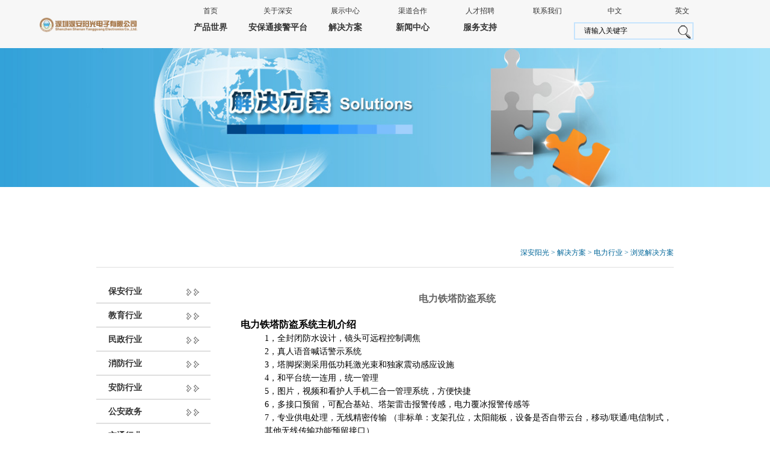

--- FILE ---
content_type: text/html
request_url: http://www.allyking.com/solution/dianli_1517_13.html
body_size: 34158
content:
<!DOCTYPE html>
<html>
<head>
<meta http-equiv="Content-Type" content="text/html; charset=gb2312" />
<title>电力铁塔防盗系统 - 深安阳光</title>
 <meta name="keywords" content="深安，防盗报警，联网报警，电力，解决方案">
 <meta name="description" content="电力铁塔防盗系统主机介绍1，全封闭防水设计，镜头可远程控制调焦2，真人语音喊话警示系统3，塔脚探测采用低功耗激光束和独家震动感应设施4，和平台统一连用，统一管理5，图片，视频和看护人手机二合一管理系统，方便快捷6，多">
<link href="/images/style.css" type=text/css rel=stylesheet>
<script src="/JS/jquery-1.10.2.min.js"></script>
<script src="/KS_Inc/jquery.SuperSlide.2.1.1.js"></script>
</head> 
<body>
<div id="header">
			<div id="logo">
				<img src="/images/logo.png" />
			</div>
			<div id="nav" class="clearfix">
				<ul id="nav1" class="clearfix">
					<li><a href="http://www.allyking.com/">首页</a></li>
					<li><a href="http://www.allyking.com/about/about.html">关于深安</a></li>
					<li><a href="http://www.allyking.com/show/">展示中心</a></li>
					<li><a href="http://www.allyking.com/qudao/">渠道合作</a></li>
					<li><a href="http://www.allyking.com/zhaopin/">人才招聘</a></li>
					<li><a href="http://www.allyking.com/contact/">联系我们</a></li>
					<li><a href="http://www.allyking.com/" target="_blank"">中文</a></li>
					<li><a href="http://en.chinesessg.com/">英文</a></li>
				</ul>
				<div>
					<ul id="nav2" class="clearfix">
						<li><a href="http://www.allyking.com/product/">产品世界</a></li>
						<li><a href="http://www.allyking.com/project/alarmcms/">安保通接警平台</a></li>
						<li><a href="http://www.allyking.com/solution/">解决方案</a></li>
						<li><a href="http://www.allyking.com/news/">新闻中心</a></li>
						<li><a href="http://www.allyking.com/fuwu/">服务支持</a></li>
						<li><form id="SearchForm" name="SearchForm" method="Get" action="/plus/search/">
<div class="searchsd">
 <input name="key" type="text" class="textbox" value="请输入关键字" onblur="if(this.value=='') {this.style.color='#999';this.value='请输入关键字';}" onfocus="if(this.value=='请输入关键字'){this.value='';}else{this.style.color='#000';}" /><span>
<input type="submit" class="inputButton" value="" name="Submit1"  align="absmiddle" />
</span>
</div>
</form>
</li>
					</ul>
				</div>
			</div>
                        <div id="nav2-down-box">
			<ul id="nav2-down" class="clearfix">
				<li>
					<dl>
                        <dd>
							<img src="http://www.allyking.com/images/yijianbaojing.png" />
							<h4>校园一键式应急报警</h4>
							<ol class="pro">
								  <li><a  href="/product/product_1742.html">演习一键报警主机</a></li>  <li><a  href="/product/product_1743.html">校园一键报警主机</a></li>  <li><a  href="/product/product_1744.html">一键报警配件</a></li>  <li><a  href="/product/product_1746.html">视频采集终端</a></li>
							</ol>
						</dd>
						<dd>
							<img src="http://www.allyking.com/images/product1.png" />
							<h4>视频报警</h4>
							<ol class="pro">
								  <li><a  href="/product/product_1683.html">视频报警一体机</a></li>  <li><a  href="/product/product_1684.html">GPRS联网报警主机</a></li>  <li><a  href="/product/product_1685.html">TCP/IP联网报警主机</a></li>  <li><a  href="/product/product_1686.html">视频报警DVR</a></li>  <li><a  href="/product/product_1687.html">PSTN联网报警主机</a></li>  <li><a  href="/product/product_1688.html">户外警戒灯牌</a></li>  <li><a  href="/product/product_1689.html">有线防区拓展箱</a></li>  <li><a  href="/product/product_1690.html">后备UPS供电箱</a></li>  <li><a  href="/product/product_1691.html">联网报警配件</a></li>
							</ol>
						</dd>
						<dd>
							<img src="http://www.allyking.com/images/product2.png" />
							<h4>学生卡/车载GPS</h4>
							<ol class="pro">
								  <li><a  href="/project/student-card/">学生平安卡</a></li>  <li><a  href="/product/xskczGPS_1531_130.html">进出校读写器</a></li>  <li><a  href="/product/xskczGPS_1531_131.html">平安卡家长APP</a></li>  <li><a  href="/product/xskczGPS_1531_131.html">平安卡老师APP</a></li>  <li><a  href="/project/student-card/fazhan/">平安卡1至5代发展</a></li>  <li><a  href="/project/student-card/">平安卡社会调研表</a></li>  <li><a  href="/project/sp/gps/">车载GPS定位</a></li>
							</ol>
						</dd>
						<dd>
							<img src="http://www.allyking.com/images/product3.png" />
							<h4>呼叫器</h4>
							<ol class="pro">
								  <li><a  href="/product/hjq_1532_96.html">老人GPS定位呼救器</a></li>  <li><a  href="/product/hjq_1532_97.html">手机视频亲情看护</a></li>  <li><a  href="/product/hjq_1532_101.html">简易型老人呼叫通</a></li>  <li><a  href="/product/hjq_1532_102.html">普通型居家呼叫通</a></li>  <li><a  href="/product/hjq_1532_108.html">四键亲情呼叫通</a></li>  <li><a  href="/product/hjq_1532_107.html">老年电话呼叫通</a></li>  <li><a  href="/product/hjq_1532_100.html">双键紧急按钮</a></li>  <li><a  href="/project/call-system/product/">无线紧急按钮</a></li>
							</ol>
						</dd>
						<dd>
							<img src="http://www.allyking.com/images/product4.png" />
							<h4>监控摄像机/DVR</h4>
							<ol class="pro">
								  <li><a  href="/project/dvr/4channel/">4路硬盘录像机</a></li>  <li><a  href="/project/dvr/8channel/">8路硬盘录像机</a></li>  <li><a  href="/project/dvr/16channel/">16路硬盘录像机</a></li>  <li><a  href="/project/dvr/">视频报警录像机</a></li>  <li><a  href="/product/product_1696.html">红外半球摄像机</a></li>  <li><a  href="/product/product_1697.html">红外摄像机</a></li>  <li><a  href="/product/product_1698.html">第三代阵列红外摄像机</a></li>  <li><a  href="/product/product_1699.html">6寸红外智能球（120米）</a></li>  <li><a  href="/product/product_1700.html">4寸红外智能球（40米）</a></li>
							</ol>
						</dd>
						<dd>
							<img src="http://www.allyking.com/images/product5.png" />
							<h4>移动APP</h4>
							<ol class="pro">
								  <li><a  href="/project/app/jiaju/">智能家居</a></li>  <li><a  href="/project/app/qiuzhu/">紧急求助</a></li>  <li><a  href="/project/app/abt/">安保通</a></li>  <li><a  href="/project/app/smart_school/">智能校园</a></li>  <li><a  href="/project/app/security_company/">保安公司</a></li>  <li><a  href="/project/app/czdw/">车载定位</a></li>  <li><a  href="/project/app/spjk/">视频监控</a></li>  <li><a  href="/project/app/baxg/">保安巡更</a></li>  <li><a  href="/project/app/rlsb/">人脸识别</a></li>  <li><a  href="/project/app/zgdx/">中国电信</a></li>  <li><a  href="/project/app/baoaxt/">保安OA</a></li>  <li><a  href="/project/app/jxt/">家校通</a></li>
							</ol>
						</dd>
						<!--<dd>
							<img src="http://www.allyking.com/images/product6.png" />
							<h4>门铃</h4>
							<ol class="pro">
								  <li><a  href="/product/product_1737.html">电子门铃</a></li>  <li><a  href="/product/product_1738.html">磨砂防水门铃</a></li>  <li><a  href="/product/product_1739.html">wifi可视门铃</a></li>
							</ol>
						</dd>-->
					</dl>
				</li>
					<li>
						<dl>
                                                        <dd></dd>
							<dd>
								<ol class="pro">
									<li><a href="http://www.chinesessg.com/project/alarmcms/">视频联网报警系统平台</a></li>
<li><a href="/project/student-card/">学生平安卡系统平台</a></li>
<li><a href="/project/call-system/">老人呼救通系统平台</a></li>
<li><a href="/solution/fangan_1520.html">车载GPS管理系统平台</a></li>
<li><a href="/solution/gazw_1519_21.html">城市防恐联网报警系统平台</a></li>
<li><a href="/project/special_trade/">基站电力塔架防盗系统平台</a></li>
<li><a href="/solution/xfhy_1707_20.html">消防火灾联网预警系统平台</a></li>
<li><a href="/project/special_trade/">农村十户联防报警系统平台</a></li>
<li><a href="/project/alarmcms/abtszyptxyyy/">安保通数字云平台行业应用</a></li>
<li><a href="/project/alarmcms/abtszyptgntd/">安保通数字云平台功能特点</a></li>
<li><a href="/project/alarmcms/abtszyptfwqyjzc/">安保通数字云平台服务器硬件支撑</a></li>
<li><a href="/project/alarmcms/abtszyptgxyptjm/">安保通数字云平台各行业平台界面</a></li>
<li><a href="/project/alarmcms/Introduction/">云平台介绍</a></li>
<li><a href="/project/alarmcms/mokuai/">云平台系统模块</a></li>

								</ol>
							</dd>
							<dd>
								<img src="http://www.allyking.com/images/yun_nav.jpg" width="140" height="130" 
alt="数字云平台" />
							</dd>
						</dl>
					</li>
					<li>
						<dl>
                                                        <dd></dd>							<dd>
								<ol class="pro">  <li><a  href="/solution/fangan_1705.html">保安行业</a></li>  <li><a  href="/solution/fangan_1518.html">教育行业</a></li>  <li><a  href="/solution/fangan_1706.html">民政行业</a></li>  <li><a  href="/solution/fangan_1707.html">消防行业</a></li>  <li><a  href="/solution/fangan_1515.html">安防行业</a></li>  <li><a  href="/solution/fangan_1519.html">公安政务</a></li>  <li><a  href="/solution/fangan_1520.html">交通行业</a></li>  <li><a  href="/solution/fangan_1521.html">医疗行业</a></li>  <li><a  href="/solution/fangan_1522.html">金融行业</a></li>  <li class="currclass"><a  href="/solution/fangan_1517.html">电力行业</a></li>  <li><a  href="/solution/fangan_1516.html">通讯行业</a></li>  <li><a  href="/project/">典型项目专区</a></li></ol>
							</dd>
							<dd>
								<img src="http://www.allyking.com/images/fangan_nav.jpg" width="150" height="190" 
alt="解决方案" />
							</dd>
						</dl>
					</li>
					<li>
						<dl>
                                                        <dd></dd>
                                                        <dd></dd>
							<dd>
								<ol class="pro">  <li><a  href="/news/news_1498.html">集团动态</a></li>  <li><a  href="/news/news_1499.html">媒体聚焦</a></li>  <li><a  href="/news/news_1500.html">行业资讯</a></li>  <li><a  href="/news/news_1619.html">技术交流</a></li></ol>
							</dd>
							<dd>
								<img src="http://www.allyking.com/images/news_nav.jpg" width="116" height="110" 
alt="新闻中心" />
							</dd>
						</dl>
					</li>
					<li>
						<dl>
                                                        <dd></dd>
                                                        <dd></dd>
                                                        <dd></dd>
							<dd>
								<ol class="pro">   <li><a  href="/fuwu/fwln.html">服务理念</a></li>  <li><a  href="/fuwu/filedown.html">下载中心</a></li>  <li><a  href="/fuwu/qa.html">知识Q&A</a></li></ol>
							</dd>
							<dd>
								<img src="http://www.allyking.com/images/fuwu_nav.jpg" width="145" height="160" 
alt="服务支持" />
							</dd>
						</dl>
					</li>
			</ul>
                        </div>
		</div>
    <div class="C_banner">
    	<img src="/images/solution_banner.jpg" alt="解决方案">
    </div>
<div class="position widt960 clear">
	 <a  href="/">深安阳光</a> > <a  href="/solution/">解决方案</a> > <a  href="/solution/fangan_1517.html">电力行业</a> > 浏览解决方案
</div>

<div class="combody widt960 clear">
	<div class="left_menu float_left">
    	<ul>
          <li><a  href="/solution/fangan_1705.html">保安行业</a></li>  <li><a  href="/solution/fangan_1518.html">教育行业</a></li>  <li><a  href="/solution/fangan_1706.html">民政行业</a></li>  <li><a  href="/solution/fangan_1707.html">消防行业</a></li>  <li><a  href="/solution/fangan_1515.html">安防行业</a></li>  <li><a  href="/solution/fangan_1519.html">公安政务</a></li>  <li><a  href="/solution/fangan_1520.html">交通行业</a></li>  <li><a  href="/solution/fangan_1521.html">医疗行业</a></li>  <li><a  href="/solution/fangan_1522.html">金融行业</a></li>  <li class="currclass"><a  href="/solution/fangan_1517.html">电力行业</a></li>  <li><a  href="/solution/fangan_1516.html">通讯行业</a></li>  <li><a  href="/project/">典型项目专区</a></li>
        </ul>
    </div>	
    <div class="right_content float_right solution_content">  
    	<h1>电力铁塔防盗系统</h1>  
    	<div id="MyContent"><p><span style="font-size:16px"><strong><span style="color:black">电力铁塔防盗系统主机介绍</span></strong></span></p>

<p style="margin-left:40px"><span style="color:black; font-size:10.5pt">1</span><span style="color:black; font-size:10.5pt">，全封闭防水设计，镜头可远程控制调焦</span><br />
<span style="color:black; font-size:10.5pt">2</span><span style="color:black; font-size:10.5pt">，真人语音喊话警示系统</span><br />
<span style="color:black; font-size:10.5pt">3</span><span style="color:black; font-size:10.5pt">，塔脚探测采用低功耗激光束和独家震动感应设施</span><br />
<span style="color:black; font-size:10.5pt">4</span><span style="color:black; font-size:10.5pt">，和平台统一连用，统一管理</span><br />
<span style="color:black; font-size:10.5pt">5</span><span style="color:black; font-size:10.5pt">，图片，视频和看护人手机二合一管理系统，方便快捷</span><br />
<span style="color:black; font-size:10.5pt">6</span><span style="color:black; font-size:10.5pt">，多接口预留，可配合基站、塔架雷击报警传感，电力覆冰报警传感等</span><br />
<span style="color:black; font-size:10.5pt">7</span><span style="color:black; font-size:10.5pt">，专业供电处理，无线精密传输 （非标单：支架孔位，太阳能板，设备是否自带云台，移动/联通/电信制式，其他无线传输功能预留接口）</span><br />
&nbsp;</p>

<p><span style="font-size:16px"><strong><span style="color:black">深安在此领域内技术、品质、低廉造价都在国内遥遥领先：</span></strong></span></p>

<p style="margin-left:40px"><span style="color:black; font-size:10.5pt">1</span><span style="color:black; font-size:10.5pt">、该设备大面积应用在电信，移动，联通基站防盗报警</span><br />
<span style="color:black; font-size:10.5pt">2</span><span style="color:black; font-size:10.5pt">、电力系统塔架防盗报警系统，电力变压器防盗报警</span><br />
<span style="color:black; font-size:10.5pt">3</span><span style="color:black; font-size:10.5pt">、油井，矿井，油田，基建施工现场防盗报警用</span><br />
<span style="color:black; font-size:10.5pt">4</span><span style="color:black; font-size:10.5pt">、河道监控，水文监测，森林防火监控等野外监控</span><br />
<span style="color:black; font-size:10.5pt">5</span><span style="color:black; font-size:10.5pt">，户外气象站等野外无人值守防盗报警场所</span><br />
&nbsp;</p>

<p><span style="font-size:16px"><strong><span style="color:black">本系统有三种不同造价的配置，有如下多种组合：</span></strong></span></p>

<p style="margin-left:40px"><span style="color:black; font-size:10.5pt">1</span><span style="color:black; font-size:10.5pt">，报警时，平台GPRS传警情和信息，值守人员手机接收彩信。</span><br />
<span style="color:black; font-size:10.5pt">2</span><span style="color:black; font-size:10.5pt">，报警时，平台GPRS传警情和报警信息，值守人员手机可视电话</span><br />
<span style="color:black; font-size:10.5pt">3</span><span style="color:black; font-size:10.5pt">，报警时，平台3G传输视频，值守人员手机可视电话 针对电力铁塔塔架，作案人不管是使用搬手拆卸螺钉还是用钢锯锯割铁塔上的角铁都会靠近塔架，安装在铁塔上部的广安探测端会感应到物体的靠近，一旦进入监控区域，马上开始计时，这个时候震动感应器开始工作，如果作案人员开始拆卸螺丝或者用钢锯切割，震动感应器在计时内震动感应后，开始向塔上的主机发信号，主机采用真人发音警告入侵者离开，如果入侵者持续10秒（5秒，10秒或者更长时间可自由设定，特殊场合下可以选择不用该功能《比如塔架下方为菜地》）防盗主机就会把现场的图片以及现场对应的地址和详细方位发送到管理中心，同步中心的电脑上会弹出相应警情和现场图片。并且同时可以发送到看管人的手机上。</span></p>

<p><span style="color:black; font-size:10.5pt">&nbsp; &nbsp; &nbsp; &nbsp;深安电力在铁塔底部安装塔脚探测器（震动感应+激光束二合一感应探测设备）。用此设备作为探测和感应端。彻底解决了室外探测的问题，同时针对电力系统塔架的独特环境和被盗过程作了彻底的解决</span></p>

<p style="margin-left:40px">&nbsp;</p>

<p><strong><span style="color:black; font-size:10.5pt"><span style="font-size:16px">深安电力铁塔防盗解决方案介绍</span></span></strong></p>

<p style="margin-left:40px"><span style="font-size:14px"><strong><span style="color:black">一：电力系统铁塔防盗特点</span></strong></span></p>

<p style="margin-left:80px"><span style="color:black; font-size:10.5pt">1</span><span style="color:black; font-size:10.5pt">：作为承担着输送电力的高压线路，高压线路中的铁塔大部分都采用了防盗螺母来固定，防止犯罪分子拆卸盗窃，但是，很多犯罪分子却使用了钢锯和大钳子将防盗螺母固定的两端剪断，将用来支撑固定铁塔的角铁偷走。&nbsp;</span><br />
<span style="color:black; font-size:10.5pt">2</span><span style="color:black; font-size:10.5pt">：部分地区的电力塔台9米以下都安装了防盗螺栓。尽管如此，可仍然是防不胜防，仍有人会冒着生命危险登上10余米的高空进行偷盗。&nbsp;</span><br />
<span style="color:black; font-size:10.5pt">3</span><span style="color:black; font-size:10.5pt">：电力系统在铁塔第一节采用了一种防盗螺栓，&nbsp;第二节采用了常规性的螺丝&nbsp;，现在犯罪分子也知道这个铁塔下面是防盗的，他从第二节开始盗窃上面的角铁导致铁塔倒塌。&nbsp;</span></p>

<p style="margin-left:40px">&nbsp;</p>

<p style="margin-left:40px"><strong><span style="color:black; font-size:10.5pt">二：电力系统铁塔监控防盗&mdash;深安采用的方案 </span></strong></p>

<p style="margin-left:40px"><span style="color:black; font-size:10.5pt">&nbsp; &nbsp; &nbsp; &nbsp;深安电力在铁塔底部安装塔脚探测器（震动感应+激光束二合一感应探测设备）。用此设备作为探测和感应端。彻底解决了室外探测的问题，同时针对电力系统塔架的独特环境和被盗过程作了彻底的解决。 </span></p>

<p style="margin-left:80px"><span style="color:black; font-size:10.5pt"><strong>&bull;&nbsp;工作原理如下：</strong>采用最先进的3G技术进行防范。整个系统全无线进行传输，采用无线3G网络进行视频和警情的传输。3G防盗主机采用12MM镜头，可视距离达30米，防雨防水，可远程喊话，可选自动设置真人发音。 </span></p>

<p style="margin-left:80px"><span style="color:black; font-size:10.5pt">&bull;&nbsp;如果3G信号不稳定,则在无3G信号时,系统会自动切换到2G信号,将3G视频转换成彩信信号,达到同样的目的.这个时候,有警情发生则平台上收到的是彩信图片群,照样可以根据现场情况远程喊话恫吓歹徒离开并且保留证据. </span></p>

<p style="margin-left:80px"><span style="color:black; font-size:10.5pt">&bull;&nbsp;针对塔架，作案人不管是使用扳手拆卸螺钉还是用钢锯锯割铁塔上的角铁都会靠近塔架，安装在铁塔上部的广安探测端会感应到物体的靠近，一旦进入监控区域，马上开始计时，这个时候震动感应器也已经开始工作，如果作案人员开始拆卸螺丝或者用钢锯切割，震动感应器在计时内震动感应后，开始向塔上的主机发信号，主机采用真人发音警告入侵者离开，如果入侵者持续10秒（5秒，10秒或者更长时间可自由设定，特殊场合下可以选择不用该功能《比如塔架下方为菜地》）防盗主机就会把现场的图片以及现场对应的地址和详细方位发送到管理中心，同步中心的电脑上会弹出相应警情和现场图片。并且同时可以发送到看管人的手机上。当然,如果是黄山野岭,人迹罕至,整个系统也可设置成只要有人一入探测区域主机立即就报警而撇开震动报警!&nbsp; </span></p>

<p style="margin-left:80px"><span style="color:black; font-size:10.5pt">&bull;&nbsp;如果塔架巡视或管理人员配备了3G手机，主机会直接拨打巡视人员的可视电话，巡视人员可以查阅现场视频，同时可以开启远程喊话，恐吓窃贼。 </span></p>

<p style="margin-left:80px"><span style="color:black; font-size:10.5pt">&bull;&nbsp;干脆无3G信号的地方,只要有GSM信号,则采用IPMMS84系列,机体外观不变,附属配置也不变,只是将3G视频转换成彩信信号,达到同样的目的.这个时候,有警情发生则平台上收到的是彩信图片群,照样可以根据现场情况远程喊话恫吓歹徒离开并且保留证据.</span><span style="color:black; font-size:10.5pt">&nbsp;</span></p>

<p style="margin-left:40px">&nbsp;</p>

<p style="margin-left:40px"><strong><span style="color:black; font-size:10.5pt">三：深安的解决方案的优势和特点 </span></strong></p>

<p style="margin-left:80px"><span style="color:black; font-size:10.5pt">1</span><span style="color:black; font-size:10.5pt">：传统意义上的铁塔防盗属于被动式防盗，设备或者防盗产品遭到破坏后才开始报警，本系统防范在前，报警在后，迅速把犯罪份子的犯罪动机扑灭。尽可能最大的减少损失。采用3G传输的技术，整个过程采用WCDMA或者TD-SCDMA技术进行防范，采用了流量方式进行统一管理，同时系统又自带可视电话功能，更加的方便了电力铁塔巡视员的管理。本文以3G技术为例说明. &nbsp;特点：&nbsp; 供电问题解决。主机内置大容量蓄电瓶，外壳带太阳能供电设备，即使天天阴雨天，蓄电瓶也可以持续供电50天。铁塔底部安装的探测配件内置锂电（防拆）同时配上可选配加装太阳能供电板，同理即使连续阴雨天，配件内置锂电也可持续供电50天。日照时间48小时充满电。 </span></p>

<p style="margin-left:80px"><span style="color:black; font-size:10.5pt">2</span><span style="color:black; font-size:10.5pt">：整套系统全程安装简易方便，无任何布线工程,单片机计算原理，对振动的频率和对应的是否为人为还是雷击或者其他非人为因素进行智能分析。确保塔脚整体无误报。安防行业内广安独家的震动感应设计原理，把整体的塔架进行立体防范。 </span></p>

<p style="margin-left:80px"><span style="color:black; font-size:10.5pt">3</span><span style="color:black; font-size:10.5pt">：低功耗设计，考虑到塔架无法进行市电接入，高压电导入几乎不现实的情况下采用低功耗+锂电+太阳能的工作原理，保证整套系统的畅通运作。 </span></p>

<p style="margin-left:80px"><span style="color:black; font-size:10.5pt">4</span><span style="color:black; font-size:10.5pt">：对盗贼进行立体防范，触发了红外光束后即进行语音警告，红外光束触发后开始计时，如果在计时的时间内塔架发生震动开始往管理中心或者巡视管理人的手机上打可视电话报警。 </span></p>

<p style="margin-left:80px"><span style="color:black; font-size:10.5pt">5</span><span style="color:black; font-size:10.5pt">：如果盗贼避开红外光束，塔脚感应器开始震动计时，根据塔架震动频率分析进行报警。</span></p>

<p style="margin-left:80px"><span style="color:black; font-size:10.5pt">6</span><span style="color:black; font-size:10.5pt">：3G视频防盗报警主机具有多个无线接口，可无线接入多种传感器，例如:覆冰报警传感器，雷击报警传感器等 </span></p>

<p style="margin-left:80px"><span style="color:black; font-size:10.5pt">7</span><span style="color:black; font-size:10.5pt">：视频统一管理，组网管理，通过广安安保通智能管理系统可对前端设备进行统一组网管理,上传警情以及对应信息（详见下文，安保通智能管理中心系统） </span></p>

<p style="margin-left:80px"><span style="color:black; font-size:10.5pt">8</span><span style="color:black; font-size:10.5pt">：远程喊话，根据传输的图像或者直接可视电话中启用远程喊话的功能，可对前端的设备进行远程喊话，恐吓窃贼，防患于未然，尽可能减少损失，尽量把犯罪动机先扑灭。这和传统的被盗后才报警原理不同 </span></p>

<p style="margin-left:80px"><span style="color:black; font-size:10.5pt">9</span><span style="color:black; font-size:10.5pt">：双通道传输，即可以通过无线流量的方式进行传输信息，又可以通过可视电话的通道进行传输。方便管理。</span></p>

<p style="margin-left:40px">&nbsp;</p>

<p style="margin-left:40px"><span style="color:black; font-size:10.5pt"><strong>四&nbsp;：深安电力系统视频防盗管理中心介绍</strong>&nbsp;（请向您的业务专员咨询）</span><br />
&nbsp;</p>

<p style="margin-left:40px"><strong><span style="color:black; font-size:10.5pt">五：深安电力系统视频防盗管理中心组成 </span></strong></p>

<p style="margin-left:80px"><span style="color:black; font-size:10.5pt">&bull;&nbsp;标准的3G视频平台服务器由4部分组成，各自为独立的服务器或小型机运行。 </span></p>

<p style="margin-left:80px"><span style="color:black; font-size:10.5pt">&bull;&nbsp;1、数据库专用服务器，用于用户信息及报警警情信息存储及处理。 </span></p>

<p style="margin-left:80px"><span style="color:black; font-size:10.5pt">&bull;&nbsp;2、接警平台软件专用，用于电话接警、警情处理及远程存储、告警电话呼出等。 </span></p>

<p style="margin-left:80px"><span style="color:black; font-size:10.5pt">&bull;&nbsp;3、视频服务器，用于用户报警录制视频的存储，用户远程回放及事后查看。 </span></p>

<p style="margin-left:80px"><span style="color:black; font-size:10.5pt">&bull;&nbsp;4、数据备份专用服务器。 </span></p>

<p style="margin-left:80px"><span style="color:black; font-size:10.5pt">平台语音卡</span></p>

<p style="margin-left:80px"><span style="color:black; font-size:10.5pt">&bull;&nbsp;8路模拟电话语音卡即普通的电话接入报警，每路即一条电话线路。 </span></p>

<p style="margin-left:80px"><span style="color:black; font-size:10.5pt">&bull;&nbsp;TTS语音模块支持将输入的报警信息文本转换为语音，在拨打用户电话时用语音直接提示报警信息。 </span></p>

<p style="margin-left:80px"><span style="color:black; font-size:10.5pt">&bull;&nbsp;网络带宽接入 </span></p>

<p style="margin-left:80px"><span style="color:black; font-size:10.5pt">&bull;&nbsp;4M以上光纤接入，固定IP，带宽需求可根据视频警情数量增减. </span></p>

<p style="margin-left:80px"><span style="color:black; font-size:10.5pt">&bull;&nbsp;操作系统和数据库 </span></p>

<p style="margin-left:80px"><span style="color:black; font-size:10.5pt">&bull;&nbsp;运行环境：中文Windows2003&nbsp;Server，组件安装IIS和.NET&nbsp;frameWork2.0, </span></p>

<p style="margin-left:80px"><span style="color:black; font-size:10.5pt">&bull;&nbsp;数据库系统：MS&nbsp;SQL&nbsp;server&nbsp;2000&nbsp;(2005）。 </span></p>

<p style="margin-left:80px"><span style="color:black; font-size:10.5pt">&bull;&nbsp;接警客户端 &bull;&nbsp;PC电脑，内存128MB或以上；中文Windows（2003、XP、2000）等；IE6.0或以上。 </span></p>

<p style="margin-left:80px"><span style="color:black; font-size:10.5pt">&bull;&nbsp;号码线路 </span></p>

<p style="margin-left:80px"><span style="color:black; font-size:10.5pt">&bull;&nbsp;8条普通模拟电话线接入即可。 </span></p>

<p style="margin-left:80px"><span style="color:black; font-size:10.5pt">&bull;&nbsp;其他 </span></p>

<p style="margin-left:80px"><span style="color:black; font-size:10.5pt">&bull;&nbsp;机房视频存储服务器，大概工作换算关系为：每装1部储存容量1T的硬盘，可以处理容纳1万VIP用户的告警视频图象储存需求。</span></p>

<p style="margin-left:80px"><span style="color:black; font-size:10.5pt">国内目前的VIP储存分配空间是：告警后，录像时间可自定义，同时远程在线观看网络视频的时间所有级别用户不做限制，为24小时不间断，即&ldquo;想看就看&rdquo;。以上时间为可更改,自定义. </span></p>

<p style="margin-left:40px"><br />
<strong><span style="color:black; font-size:10.5pt">六：深安电力系统视频防盗管理平台特点</span></strong></p>

<p style="margin-left:80px"><span style="color:black; font-size:10.5pt">1</span><span style="color:black; font-size:10.5pt">、网络版操作，不受时间地域的限制，管理员和用户随心所欲的操作</span><br />
<span style="color:black; font-size:10.5pt">2</span><span style="color:black; font-size:10.5pt">、使用SQL&nbsp;server&nbsp;2000/2005&nbsp;数据库系统，更大容量，更高可靠性；</span><br />
<span style="color:black; font-size:10.5pt">3</span><span style="color:black; font-size:10.5pt">、TCP/IP网络信息传输，更便捷，更安全；</span><br />
<span style="color:black; font-size:10.5pt">4</span><span style="color:black; font-size:10.5pt">、支持多台接警中心硬件平台的协同工作，易于扩展；</span><br />
<span style="color:black; font-size:10.5pt">5</span><span style="color:black; font-size:10.5pt">、视频传输同步，远程建议操作</span><br />
<span style="color:black; font-size:10.5pt">6</span><span style="color:black; font-size:10.5pt">、子系统可以使用3G连接功能</span><br />
<span style="color:black; font-size:10.5pt">7</span><span style="color:black; font-size:10.5pt">、具备彩信接收和处理的功能</span><br />
<span style="color:black; font-size:10.5pt">8</span><span style="color:black; font-size:10.5pt">、3G接口和对应的协议</span><br />
<span style="color:black; font-size:10.5pt">9</span><span style="color:black; font-size:10.5pt">、产品易于远程维护,升级,更新</span><br />
<span style="color:black; font-size:10.5pt">10</span><span style="color:black; font-size:10.5pt">、接警中心内附多颗高性能低功耗的微处理器芯片；</span><br />
<span style="color:black; font-size:10.5pt">11</span><span style="color:black; font-size:10.5pt">、各路线路状态判断，电话线断线检测功能；</span><br />
<span style="color:black; font-size:10.5pt">12</span><span style="color:black; font-size:10.5pt">、接警卡面板有状态灯提示；</span><br />
<span style="color:black; font-size:10.5pt">13</span><span style="color:black; font-size:10.5pt">、支持报警代码警情自定义，以及四种报警显示方式</span><br />
<span style="color:black; font-size:10.5pt">14</span><span style="color:black; font-size:10.5pt">、客户资料可编辑/打印/导出等维护功能</span><br />
<span style="color:black; font-size:10.5pt">15</span><span style="color:black; font-size:10.5pt">、系统用户密码经过多重加密，保证用户安全，支持多用户权限管理</span><br />
<span style="color:black; font-size:10.5pt">16</span><span style="color:black; font-size:10.5pt">、增加数据库备份、恢复和操作日志记录功能，防止数据遭到恶意破坏</span></p>

<p style="margin-left:40px"><span style="color:black; font-size:10.5pt">&nbsp;</span></p></div>

        <div class="fanhui"><a href="/solution/fangan_1517.html">返回解决方案列表</a></div>
        <div class="fandn">
        	<ul>
            	<li>上一条：<a href="/solution/dianli_1517_2.html"><a href="/solution/dianli_1517_2.html" title="电力变电站联网综合监控系统解决方案">电力变电站联网综合监控系统解决方案</a></a></li>
                <li>下一条：<a href="#">没有了</a></li>
        	</ul>    
        </div>
    </div>
</div>

<div class="Bottom">
	 <div class="Class_Link">
     	<dl class="Cl_1">
        	<dt class="Link_title">产品世界</dt>
           <dd><a href="/product/product_1741.html">校园一键式应急报警</a></dd>
<dd><a href="/product/product_1731.html">门铃</a></dd>
<dd><a href="/product/product_1530.html">联网报警</a></dd>
<dd><a href="/product/product_1531.html">学生卡/车载GPS</a></dd>
<dd><a href="/product/product_1532.html">呼叫器</a></dd>
<dd><a href="/product/product_1533.html">监控摄像机/DVR</a></dd>

        </dl>
        
        <dl class="Cl_2">
        	<dt class="Link_title"><a href="http://www.allyking.com/project/app/">移动APP</a></dt>
              <dd><a href="/project/app/jiaju/">智能家居</a></dd>
<dd><a href="/project/app/qiuzhu/">紧急求助</a></dd>
<dd><a href="/project/app/abt/">安保通</a></dd>
<dd><a href="/project/app/smart_school/">智能校园</a></dd>
<dd><a href="/project/app/security_company/">保安公司</a></dd>
<dd><a href="/project/app/czdw/">车载定位</a></dd>
<dd><a href="/project/app/spjk/">视频监控</a></dd>
<dd><a href="/project/app/baxg/">保安巡更</a></dd>
<dd><a href="/project/app/rlsb/">人脸识别</a></dd>
<dd><a href="/project/app/zgdx/">中国电信</a></dd>
<dd><a href="/project/app/baoaxt/">保安OA</a></dd>
<dd><a href="/project/app/jxt/">家校通</a></dd>

        </dl>
        
        
        <dl class="Cl_3">
        	<dt class="Link_title">数字云平台</dt>
            <dd><a href="http://www.chinesessg.com/project/alarmcms/">视频联网报警系统平台</a></dd>
<dd><a href="/project/student-card/">学生平安卡系统平台</a></dd>
<dd><a href="/project/call-system/">老人呼救通系统平台</a></dd>
<dd><a href="/solution/fangan_1520.html">车载GPS管理系统平台</a></dd>
<dd><a href="/solution/gazw_1519_21.html">城市防恐联网报警系统平台</a></dd>
<dd><a href="/project/special_trade/">基站电力塔架防盗系统平台</a></dd>
<dd><a href="/solution/xfhy_1707_20.html">消防火灾联网预警系统平台</a></dd>
<dd><a href="/project/special_trade/">农村十户联防报警系统平台</a></dd>
<dd><a href="/project/alarmcms/abtszyptxyyy/">安保通数字云平台行业应用</a></dd>
<dd><a href="/project/alarmcms/abtszyptgntd/">安保通数字云平台功能特点</a></dd>
<dd><a href="/project/alarmcms/abtszyptfwqyjzc/">安保通数字云平台服务器硬件支撑</a></dd>
<dd><a href="/project/alarmcms/abtszyptgxyptjm/">安保通数字云平台各行业平台界面</a></dd>
<dd><a href="/project/alarmcms/Introduction/">云平台介绍</a></dd>
<dd><a href="/project/alarmcms/mokuai/">云平台系统模块</a></dd>

        </dl>
        
        <dl class="Cl_4">
        	<dt class="Link_title">解决方案</dt>
            <dd><a href="/solution/fangan_1705.html">保安行业</a></dd>
<dd><a href="/solution/fangan_1518.html">教育行业</a></dd>
<dd><a href="/solution/fangan_1706.html">民政行业</a></dd>
<dd><a href="/solution/fangan_1707.html">消防行业</a></dd>
<dd><a href="/solution/fangan_1515.html">安防行业</a></dd>
<dd><a href="/solution/fangan_1519.html">公安政务</a></dd>
<dd><a href="/solution/fangan_1520.html">交通行业</a></dd>
<dd><a href="/solution/fangan_1521.html">医疗行业</a></dd>
<dd><a href="/solution/fangan_1522.html">金融行业</a></dd>
<dd><a href="/solution/fangan_1517.html">电力行业</a></dd>
<dd><a href="/solution/fangan_1516.html">通讯行业</a></dd>
<dd><a href="/project/">典型项目专区</a></dd>

        </dl>
         
        
         <dl class="Cl_6">
        	<dt class="Link_title">关于深安</dt>
           <dd><a href="/about/about.html">集团简介</a></dd>
<dd><a href="/about/qywh.html">企业文化</a></dd>
<dd><a href="/about/fzlc.html">发展历程</a></dd>
<dd><a href="/about/jssl.html">技术实力</a></dd>
<dd><a href="/about/zzry.html">资质荣誉</a></dd>
<dd><a href="/about/qysp.html">企业视频</a></dd>
<dd><a href="/about/sazk.html">深安周刊</a></dd>
<dd><a href="/contact">联系我们</a></dd>

        </dl>
        
        <dl class="Cl_7">
        	<dt class="Link_title" style="font-size: 18px;">关注: 安全防护专家</dt>
            <img src="http://www.allyking.com/images/weixin.jpg">
        </dl>
        
     </div>
    <hr class="Bottom_Fenge_line"/> 
     <div class="copyright_Link">
     	<span class="Link_copyright">
        	<dl>
            	<dt><a href="http://www.allyking.com/law.html" target="_blank" rel="nofollow">法律声明</a> |</dt>
                <dt><a href="http://www.allyking.com/yinsi.html" target="_blank" rel="nofollow">隐私保护</a> |</dt>
                <dt><a href="http://www.allyking.com/contact/" target="_blank" rel="nofollow">联系我们</a> |</dt>
                <dt><a href="http://www.allyking.com/plus/map.asp" target="_blank">网站地图</a></dt>
                <dt><a href="http://www.allyking.com/sitemap.xml" target="_blank">sitemap</a></dt>
            </dl>
        </span>
     	<span class="copyright">版权所有 &#169;  深圳深安阳光电子有限公司 2002 - 2019 , <a href="http://beian.miit.gov.cn/">粤ICP备12027039号</a> </span>
<!--<span class="copyright">版权所有 &#169;  深圳深安阳光电子有限公司 2002 - 2019  </span>-->
     </div>
</div>
<!--<div style="display:none"><script type="text/javascript">var _bdhmProtocol = (("https:" == document.location.protocol) ? " https://" : " http://");
document.write(unescape("%3Cscript src='" + _bdhmProtocol + "hm.baidu.com/h.js%3Fe3c41ff8f52e980207bb757ce17dba21' type='text/javascript'%3E%3C/script%3E"));
</script><script src="http://s22.cnzz.com/z_stat.php?id=1000360750&web_id=1000360750" language="JavaScript"></script></div>-->
<script src="/JS/common.js"></script>
</body>
</html>


--- FILE ---
content_type: text/css
request_url: http://www.allyking.com/images/style.css
body_size: 22350
content:
@charset "gb2312";
/* CSS Document */ 

html {width:100%;}
body, div, dl, dt, dd, ul, ol, li, pre, form, fieldset, input, textarea, p, blockquote, th, td, a, h1, h2, h3, h4, h5 {margin:0;padding:0;}
body, div, ul, ol, li, pre, form, fieldset, input, textarea, p, blockquote, th, td, a {font:12px "微软雅黑";}
*{margin:0px;padding:0px;}
h3{font-size:14px;}
*{
	box-sizing: border-box;
}
.clear:after{
	content: ".";
	height: 0;
	display: block;
	clear: both;
	visibility: hidden;
}
.clear{zoom:1}
ul,ol{list-style:none;}
a{text-decoration:none; color:#333}
img{border:0px;}
.center{text-align:center;}
.widt960{width:960px;margin:0 auto;margin-top:80px;}
.clear,.C_banner{clear:both;}
.float_left{float:left;}
.float_right{float:right;}
.height40{height:40px;clear:both;width:100%;}
.fsize14{font-size:14px;}
.border-bottom{border-bottom:1px solid #ccc;padding-bottom:10px; line-height:24px;}
  
#header{
	width: 100%;
	min-width: 960px;
	height: 80px;
	background: rgba(0,0,0,0.03);
}
#logo{
	height: 80px;
	line-height: 80px;
	width: 18%;
	float: left;
	padding-left: 5%;
	margin-right: 5%;
}
#logo img{
	max-width: 100%;
	vertical-align: middle;
}
#nav{
	width: 70%;
	float: left;
	height: 80px;
}
#nav1{
	width: 100%;
}
#nav2{
	width: auto;
	margin-top: 5px;
}
#nav1 li{
	float: left;
	width: 12.5%;
	padding: 10px;
	text-align: center;
	color: #565656;
	font-size: 14px !important;
}
#nav1 li a:hover{
	color: #6b6b6b;	
}

#nav2 li{
	float: left;
	width: 12.5%;
	text-align: center;
}
#nav2 li a{
	font-weight: 800;
	font-size: 16px !important;
}
#nav2 li a:hover{
	color: dodgerblue;
}
@media only screen and (max-width:1280px) {
	#nav2 li a{
		font-size: 14px !important;
	}
	#nav2-down>li:nth-of-type(2) dl dd{
	width: 25%;
	}
}
#nav2 li:last-child{
	width: 37%;
}
#nav2-down-box{
	width: 100%;
	position: absolute;
	top: 80px;
	background: rgba(255,255,255,0.95);
}
#nav2-down{
	width: 70%;
	margin: 0 auto;
	padding-top: 15px;
	display: none;
}
#nav2-down>li{
	float: left;
	width: 100%;
	padding-top: 15px;
	padding-bottom: 15px;
	display: none;
	color: white;
	max-height: 445px;
}
#nav2-down>li a{
	color: #4f4f4f;
}
#nav2-down>li a:hover{
	text-decoration: underline;
}
#nav2-down>li dl dd{
	padding-top: 5px;
	width: 16.6%;
	float: left;
	text-align: center;
	border-right: 1px solid rgba(0,0,0,0.1);
}
#nav2-down>li dl dd h4{
	color: #4f4f4f;
}
#nav2-down>li dl dd:last-child{
	border-right: none;
}
#nav2-down>li:first-child dl dd img{
	max-height: 71px;
	margin-bottom: 10px;
}
.pro li{
	padding: 5px;
}
#SearchForm{width:60%;float:right;margin-right: 10%;position: relative;}
.textbox{border:2px solid #C6E4FD; height:29px; line-height:29px; width:100%;padding-left: 15px;background: none;}
.inputButton{right:5px;top:5px; position:absolute; z-index:100; background:url(/images/Search_ICO.png); cursor:pointer; border:none;width:22px; height:22px;}
#bd{
	width: 100%;
}
#bd img{
	max-width: 100%;
	min-width: 960px;
}

.menu{ clear:both;width:100%;}
.menu ul li{float:left; line-height:38px;   font-size:16px;width:80px;height:38px; text-align:center; }

.Nav_zhongduan a{font-size:14px;font-weight:bold;}
.Nav_zhongduan a:hover{color:#03C;}
.active_1 dd a{font-size:12px;font-weight:100;}

.tabs_banner{  position:absolute; background-color:#2a9ad4; height:42px;left: 50%;margin-left: -480px;  }
.tabs_banner ul {list-style: none outside none; margin: 0;    padding: 0;}
.tabs_banner ul li{ float: left; line-height:42px;   font-size:16px;width:118px; height:42px; text-align:center; margin-right:2px;}
.tabs_banner ul li:hover{cursor:pointer;}
 
.tab-banner-action{background:#0c86c5; color:#FFF;}

#tabs_banner_body2{height:80px;  display:table;padding-top:27px;*padding-top:42px;_padding-top:42px;display:block;}
.tabs_banner_body2 ul li{float:left; padding-right:20px; height:18px; line-height:18px;}
.tabs_banner_body2 .news_dongdai_index ul li{width:940px; clear:both;}
.tabs_banner_body2  ul li a:hover{color:#666; text-decoration:underline;}


.hasMoreTab{border-top:3px #0099FF solid; margin-top:10px; height:auto; width:960px}
.hasMoreTab .hd {border-bottom:1px solid #C8D1D5;   display:table; width:960px;}
.hasMoreTab .hd .more {	float:right;line-height:40px;margin-right:10px;}
.hasMoreTab .hd ul { list-style: none outside none;    margin: 0;    padding: 0;}
.hasMoreTab .hd ul li {
float: left; line-height:38px;   font-size:16px;width:80px;height:38px; text-align:center; margin-right:2px; cursor:pointer;}
.hasMoreTab .hd li.on {	background:url(/images/tabs_index_li_hover01.png); color:#FFF;}
.hasMoreTab .bd {padding:10px 0; }
.tabs ul {    list-style: none outside none;    margin: 0;    padding: 0;}
.tabs ul li{ float: left; line-height:38px;   font-size:16px;width:80px;height:38px; text-align:center; margin-right:2px;}
.tabs ul li:hover{cursor:pointer;}




.tab-nav{ background-color:#EFEFEF;}
.tab-nav-action{background:url(tabs_index_li_hover01.png); color:#FFF;}

.tabs-body{padding-top:10px;}
.tabs-body dl dt{width:300px;margin-bottom:10px; background-color:#E7F2FA; height:400px}
.tabs-body dl dt img{box-shadow: -5px -5px 5px #ccc;}
#tabs-body h3{text-align:center;}
#tabs-body h3 a,.item_index_title a{height:40px; line-height:40px;color:#333; font-size:14px; font-weight:bold;}
.item_mid_content{ line-height:22px;padding:0 10px 10px;}

.tabs_banner_body{ margin:0 auto; width:960px; height:425px;}
.top_b_1{ position:relative; top:-50px;left:0px; z-index:100; }
.top_b_2,.top_b_3{ position:relative;top:-10px;left:0px; z-index:100; }
.tabs_banner_body ul li{float:left;}

#tabs-body dl{clear:both;}
.item_index{ margin:10px auto 80px;width:960px; height:320px;}

.item_index dt,.item_index_title,.more_link a{ height:40px; line-height:40px; font-size:14px;}
.item_index .item_1{width:300px;float:left;}
.item_1_content p{ width:290px;margin-left:2px; line-height:20px;}
.item_2{margin-left:30px; width:300px;}
.item_3{width:300px;}


/* tabs���Ű��*/
.index_hangye_news{float:left;width:460px;margin-right:20px;} 
.index_hangye_news .index_news_name1 a,.index_dongdai_news .index_news_name2 a{color:#03C;font-size:14px;height:24px; line-height:24px;}
.index_hangye_news .index_news_des1{color:#666; line-height:22px;margin-bottom:20px;margin-left:20px;}

.index_dongdai_news{float:right;width:460px;}
.index_dongdai_news ul li{margin:5px;}
.index_dongdai_news .index_news_img{float:left;width:192px;}
.index_dongdai_news .index_news_des1{color:#666; line-height:22px;}
.bd ul li{float:left;}

/*��Ƶ���*/
.index_video_1{width:460px;float:left; height:360px}
.video_name{width:100%; text-align:center; height:30px; font-size:14px;color:#03C; line-height:30px;}
.index_video_2{float:right; width:460px;}
.index_video_2 ul li{margin:5px; width:220px;}

/*��Ƶ������*/

/*���ʰ��*/
.index_zizhi li{float:left; width:172px;margin:5px;}
.index_zizhi li .zizhi_name{height:30px; line-height:30px;margin-bottom:10px; width:100%; text-align:center; font-weight:400;}
/* ���ʰ�����*/

/*��ܿ�*/
	.zhoukan_tekan{margin-top:30px;border-top:1px solid #ccc;}
	.zhoukan_tekan ul li{float:left;width:160px; text-align:center;margin:10px;}
	.zhoukan_tekan ul li .tekan_name{line-height:30px;height:30px; font-size:14px;}
/*��ܿ�����*/

/* ��ע*/
	.guanzhu_weibo{ width:210px;float:left;border-right:1px solid #06C; height:190px;}
	.guanzhu_otherweb{height:190px; width:700px;float:right; margin-left:20px; }
	.guanzhu_weibo h3,.guanzhu_otherweb h3{margin-top:10px; color:#03C;}
	.guanzhu_weibo img{margin:10px 0;}
	.guanzhu_otherweb ul li{width:230px;float:left;margin:5px 0px;}
/*��ע����*/




.C_banner{width:100%;min-width:960px;}
.C_banner img{width:100%;min-width:960px;}
.position{ height:50px; line-height:50px; text-align:right;color:#069; border-bottom:1px solid #DFDFDF;}
.position a{ color:#069}

.combody{margin-top:20px; line-height:24px; color:#666}
.left_menu{width:210px;}
.left_menu li{height:40px; width:190px; border-bottom:2px solid #DFDFDF;padding-left:20px; background:url(arrow_h.png) no-repeat 150px 15px}
.left_menu .currclass{ background:url(arrow.png) no-repeat 150px 15px}
.left_menu .currclass a{color:#03C;}
.left_menu li a{ font-weight:bold; font-size:14px;line-height:40px;}
.left_menu ul li a:hover{color:#03C;}
.right_content{width:720px; margin:0px auto 20px;line-height:24px;}


/*��������*/
.Nclass_list{margin-bottom:20px; height:240px;width:720px; border-bottom:1px solid #ccc;}
.news_index_Ctitle h2{height:30px; line-height:30px; font-size:16px; color:#03C; width:650px;float:left;}
.news_index_Ctitle span{float:right;width:60px;}
.news_index_Ctitle span a:hover{color:#03C;}
.news_c_left_img{float:left;width:250px;}
.news_c_list{float:right;width:450px;}
.news_c_title a{font-size:14px;color:#000;float:left;width:580; font-weight:bold;}
.news_c_title a:hover{color:#03C}
.news_c_title span{float:right; width:100px; font-size:12px; font-weight:100}
.news_c_list li{height:24px; line-height:24px;}


.C_newslist li{margin:10px 0; border-bottom:1px solid #ccc; padding-bottom:20px;}
.news_c_title{font-size:16px; font-weight:bold; height:30px;}
.news_c_daodu{line-height:22px;}
 
.news_content h1{width:100%; text-align:center; font-size:18px; font-weight:400; height:50px;line-height:50px;margin:10px 0; border-bottom:1px dashed #ccc;}
.news_message{margin-bottom:10px; line-height:24px; color:#999; text-align:center;}

#MyContent *{line-height:22px; color:#666;}

.news_other_message{border-bottom:1px solid #d5d5d5; font-size:14px; line-height:24px;}
.news_xiangguan{margin:20px 0;}
.news_xiangguan h3{font-size:14px;}
.news_xiangguan .news_list_xg{border:1px solid #ccc; margin:10px 0; padding:10px; height:120px;}
 
.news_xiangguan .news_list_xg ul li{height:24px; line-height:24px; width:49%;float:left;}
.news_xiangguan .news_list_xg ul li a:hover{color:#999;}

/*�������Ľ���*/

/*��ҵ��Ƶ*/
.about_video_1 h3,.about_video_2 h3{height:30px; line-height:30px;}
.about_video_2 ul li{width:350px;float:left;margin:5px;}

/*��ҵ��Ƶ����*/

.right_content table{ background-color:#CCC;}
.right_content table td{ background-color:#FFF;}


.jishuyuan{border-bottom:1px solid #CCC; height:200px;padding:10px 0 20px; color:#333; line-height:24px;}
.jishuyuan img{float:left;margin-right:30px;}
.jishuyuan span{font-weight:bold; line-height:30px; font-size:14px;width:550px;}

/*��Ŀ*/



.yunpingtai_img{width:500px;padding:10px;}
.yunpingtai_tese{width:380px;text-align:left;padding-left:30px;}
.yunpingtai_tese dl{list-style:circle;}
.yunpingtai_tese dl dd{height:22px; line-height:22px; }

.yun_middle_des{border-top:1px solid #ccc;border-bottom:1px solid #ccc; margin:20px auto; height:165px;padding-top:20px;}
.yun_middle_des dl dd{float:left;}
.yun_middle_des dl dd h3{margin:10px 0;}
.yun_middle_des dl dd p{line-height:22px;}
.yun_middle_des dl .dd_abt_1{width:260px;margin-right:60px;padding-left:10px;}
.yun_middle_des dl .dd_abt_2{width:260px;padding:0px 40px; border-left:1px #07DFF8 solid;border-right:1px #07DFF8 solid; height:140px;}
.yun_middle_des dl .dd_abt_3{width:260px; margin-left:20px;}
/*��Ŀ����*/

/* ��Ʒ���� */
.product_class{margin-left:80px; display:table;margin-bottom:40px; margin-top:20px;}
.product_class ul li{float:left; list-style:none;}
.product_class ul li h3{color:#06F; height:30px; line-height:30px;margin-bottom:20px;}

.product_index_lwbj{width:180px;}
.product_index_cctv{width:200px;}
.product_index_fdbj{width:260px; height:220px;}
.product_index_jzgd{width:180px;}
.product_index_dp{width:200px;}

.product_index_pstn{width:200px;}
.product_index_cctv li,.product_index_lwbj li,.product_index_pstn li,.product_index_jzgd li,.product_index_dp li{clear:both;margin:0px; height:24px;}

.product_index_dvr{width:260px;}
.product_index_dvr li{width:120px;float:left; height:24px;;}
.product_index_fdbj{width:260px;}
.product_index_fdbj li{width:120px;float:left; height:24px;}
.product_index_app{width:224px;}
.product_index_app li{width:100px;float:left; height:24px;}
.product_class a:hover{color:#666;}

.product_class_list{clear:both; width:100%; display:table;}
.product_class_list li{float:left; width:358px; height:140px;}
.product_img_s{float:left; width:150px; height:140px; margin:15px auto 0;}
.model_productname{margin-top:30px; line-height:26px;}

.product_show{ border-top:2px solid #ccc; padding:0 0 20px 0;  }	
.product_show .hd{ overflow:hidden; background: #efefef; border-left:1px solid #ddd;  }	
.product_show .hd li{ position:relative; margin-left:-1px;  height:37px; line-height:37px; text-align:center; width:177px; float:left; border:1px solid #ddd; border-top:0;		font:normal 14px/37px "Microsoft YaHei"; _font-weight:bold; cursor:pointer; }	
.product_show .hd li.on{ width:176px; background:#fff; border-bottom:1px solid #fff; color:#c00;  }	
.product_show .bd{ border:1px solid #ddd; border-top:0; padding:20px;  }
.product_show .lh{ overflow:hidden; line-height:24px; }
.product_show .lh  li{ line-height:24px;}

.product_head_content{width:960px;clear:both;margin:0 auto; height:360px; display:table; padding:20px 0;}
.product_head_content .cont_1{float:left;margin-right:60px;}
.product_head_content .cont_1 h3{height:30px; line-height:30px;}
.KS_description{width:400px; line-height:24px;}
.product_head_content .cont_img{float:left;}

.picScroll{ position:relative;  height:240px; padding: 10px 0 10px 42px;  background:#fff; margin-bottom:10px; overflow:hidden;   }
.picScroll h4{width:100%;text-align:center;}
.tempWrap{overflow:hidden; position:relative; width:880px}
.tempWrap h2{height:30px; line-height:30px; color:#06F; font-size:16px;}
.picScroll ul{ overflow:hidden; zoom:1;width: 1206px; left: -268px; position: relative; overflow: hidden; padding: 0px; margin: 0px; }
.picScroll ul li{ float:left; margin: 0 6px;  width:210px; overflow:hidden; display:inline; }
.picScroll ul li img{ width:210px; height:176px; }
.picScroll .prev,
.picScroll .next{ position:absolute;  left:10px; top: 100px; display:block; width:18px; height:28px; overflow:hidden; background:url(/images/icons.png) -40px 0 no-repeat; cursor:pointer;  }
.picScroll .next{ left:auto; right:10px; background-position:-120px 0; }
.picScroll .prevStop{ background-position:0 0; }
.picScroll .nextStop{ background-position:-80px 0; }



/* ��Ʒ���Ľ��� */

/*��������*/
	.hezuo_linian{height:70px; font-size:16px; border-bottom:1px solid #ccc; line-height:70px;margin-bottom:20px;}
	.hezuo_tiaojian h3,.hezuo_zhichi h3,.hezuo_mosi h3{height:30px; line-height:30px;}
	.hezuo_tiaojian{margin:20px 0; border-bottom:1px solid #ccc; border-top:1px solid #ccc;padding:20px 0;}
	.hezuo_tiaojian *,.hezuo_zhichi *{line-height:22px;}
/*������������*/



/*�����*/
.zizhi_content li{float:left; width:175px; text-align:center;}


/*���������*/

/*�������*/
	.solution_content h1{width:100%; text-align:center; font-size:16px;margin:20px 0;}
	.fanhui{padding:30px 0; width:100%;border-bottom:1px solid #ccc;}
	.fanhui a{ font-size:16px; color:#06C; }
	.fandn{ margin:20px 0;}
	.fandn a{line-height:24px;}

/*�����������*/


#fenye table{border:0px; background:#FFF;}


/* ����֧��*/


.fuwu_fangshi{margin:20px 0; padding:10px 0; border-top:1px solid #ccc; border-bottom:1px solid #ccc;}
.QA{margin:20px 0; line-height:24px;}
.file_list a{float:right;margin-right:360px;}

/* ����֧�ֽ��� */

/* ��ϵ����*/
.contactus p{line-height:24px;}
.contactus h3{padding:20 0;}
.contact_kefu{margin:20px 0;border-top:1px solid #ccc; padding-top:10px;}
.contact_kefu #yewu{margin:20px;}

.contact_kefu #yewu ul li{float:left;margin:11px;}
.showyewuyuan td{line-height:24px;}
.wenxintishi{line-height:24px; margin-top:30px;border-top:1px solid #ccc;}
.wenxintishi h3{color:red;}
/* ��ϵ���ǽ���*/


/* ��վ��ͼ */
.maplist{margin-bottom:20px;}
.maplist .classname a{height:30px;line-height:30px; font-weight:bold; font-size:14px;}
.maplist span{margin-right:20px; line-height:24px;} 
/* ��վ��ͼ���� */

.Bottom{background:#006699; clear:both; height:480px;widht:100%; overflow:hidden; color:#fff;} 
.Bottom a{color:#fff;}
.Bottom a:hover{color:#CCC}
.Bottom .Class_Link{width:1120px; margin:0 auto; color:white; padding-top:20px; height:240px;}
.Bottom img { width:150px;    margin-top: 5px;}

.Bottom .Link_title{font-size:14px; font-weight:bold; width:100%; height:30px;}
.Bottom .Link_title a{font-size:14px; font-weight:bold;}
.Bottom .Class_Link dl dd{height:22px; line-height:22px; float:left;}

.Bottom .Cl_1{width:110px; float:left;margin-left:10px; border-right:1px dotted #999999;}
.Bottom .Cl_1 dd{width:100%;}
.Bottom .Cl_2{width:140px; float:left; margin-left:15px;border-right:1px dotted #999999;}
.Bottom .Cl_2 dd{width:65px;padding-right:5px;}
.Bottom .Cl_3{width:390px; float:left; margin-left:15px;border-right:1px dotted #999999;}
.Bottom .Cl_3 dd{width:190px;}
.Bottom .Cl_4{width:150px; float:left; margin-left:15px;border-right:1px dotted #999999;}
.Bottom .Cl_4 dd{width:70px;padding-right:5px;}
.Bottom .Cl_5{width:100px; float:left; margin-left:15px;}
.Bottom .Cl_5 dd{width:100%}
.Bottom .Cl_6{ width:80px;float:left; padding-left:15px;}
.Bottom .Cl_6 dd{width:75px;padding-right:5px;}
.Bottom .Cl_7{ float:left; padding-left:10px;border-left:1px dotted #999999;}
.Bottom .Cl_7 dd{width:75px;padding-right:5px;}
.Bottom_Fenge_line{width:100%; border-color:#FFF;}

.weblink{width:100%;margin:5px auto 0;clear:both; height:24px;}
.weblink ul li{float:left;margin-right:20px; height:24px; line-height:24px;}

.copyright_Link{height:40px; line-height:20px; color:#FFF; width:960px; margin:0 auto}
.copyright_Link .Link_copyright{float:left;width:360px; text-align:right; padding-left:60px;}
.copyright_Link .Link_copyright dl dt{float:left; width:60px;}
.copyright_Link .copyright{float:left;width:500px;padding-left: 50px;}

/*香薰机产品列表*/
.product-box{
	width: 960px;
	margin: 0 auto;
	box-sizing: border-box;
}
.product-box .t{
	margin-top:18px;
	font-size:24px;
	font-weight: bold;
	height:36px;
	line-height: 36px;
}
.product-box .t:before{
	content:"";
	line-height: 30px;
	display: inline-block;
	width: 10px;
	height:30px;
	vertical-align: middle;
	background: burlywood;
	margin-bottom: 5px;
	margin-right: 10px;
}
.product-list{
	margin-top: 18px;
}
.product-list li{
	box-sizing: border-box;
	border: 1px solid rgb(245,245,245);
	float: left;
	width: 24%;
	height: 270px;
	margin: 5px 0.5%;
	text-align: center;
	padding-top: 34px;
	transition: transform 0.5s,box-shadow 0.5s;
	-webkit-transition: tranform 0.5,box-shadow 0.5s;
	-o-transition: tranform 0.5,box-shadow 0.5s;
	-moz-transition: tranform 0.5,box-shadow 0.5s;
}
.product-img{
	width: 180px;
	height: 180px;
	margin: 0 auto 18px auto;
}
.product-img img{
	display: block;
	max-width: 100%;
	margin: 0 auto;
}
.product-list li:hover{
	transform: translateY(-2px);
	-webkit-transform: translateY(-2px);
	-o-transform: translateY(-2px);
	-moz-transform: translateY(-2px);
	box-shadow: 0 5px 20px 0.5px darkgray;
}

/*diffuser*/
@media screen and (max-width: 750px) {
				h1 {
					font-size: 12px;
				}
				h3 {
					font-size: 12px;
				}
				#box5-t {
					width: 45%;
					float: right;
					color: white;
					margin-top: 2%;
					margin-right: 30px;
				}
				#box9-t {
					width: 30%;
					margin-top: 25%;
					margin-left: 5%;
					font-size: 12px;
				}
				#box10 table tr td {
					font-size: 12px;
					border: #4f4f4f solid 1px;
					padding: 2px;
					text-align: center;
				}
			}
			
			@media screen and (min-width: 750px) {
				h1{font-size:24px;}
                                #box5-t {
					width: 45%;
					float: right;
					color: white;
					margin-top: 4%;
					margin-right: 30px;
				}
				#box9-t {
					width: 45%;
					margin-top: 25%;
					margin-left: 5%;
					font-size: 24px;
				}
				#box10 table tr td {
					border: #4f4f4f solid 1px;
					padding: 10px;
					text-align: center;
				}
			}
			#box1,#box2,#box3,#box4,#box5,#box6,#box7,#box8,#box9{position:relative;width:1200px;margin: 0 auto;}
			
			#box1 {
				z-index: 0;
				padding-top: 15px;
			}
			
			.pt-t {
				position: absolute;
				z-index: 1;
				width: 100%;
				top: 5%;
			}
			
			#box4 {
				padding-top: 15px;
			}
			
			#box5 {
				padding-top: 15px;
			}
			
			#box7 {
				background: rgb(238, 238, 238);
			}
			
			#box8 img {
				margin: 30px auto;
			}
			
			#box9 {
				color: white;
			}
			
			#box10 ul {
				width: 100%;
			}
			
			#box10 ul li {
				margin: 20px 0;
			}
			#spe table tr td{
				border: hidden;
				vertical-align:middle;
			}
			#function table tr td{
				border-style: hidden;
				vertical-align: middle;
				padding: 15px auto;
				
			}
			#function table tr td:nth-of-type(1),#function table tr td:nth-of-type(3){
				width: 5vw;
				height: 5vw;
			}
			#function table tr td:nth-of-type(2),#function table tr td:nth-of-type(4){
				padding-left: 2vw;
			}
			#function{
				position: relative;
				margin: 30px auto;
				padding-left: 30%;
			}
			
/*焦点图*/
#list-circle ul li{
	float: left;
	text-align: center;
	width: 20%;
	font-size: 16px;
	line-height: 30px;
}
#list-circle{
	width: 960px;
	margin: 0 auto;
}
#list-circle ul{
	margin: 10px auto;
	width: 960px;
	height: 30px;
	background: rgb(47,169,232);
}
.dot{
	color: white;
	background: rgb(42,154,212);
}
.banner-img{
	min-width: 960px;
	position: relative;
}
#list-circle li:hover{
	color: white;
	background: rgb(42,154,212);
}

--- FILE ---
content_type: application/javascript
request_url: http://www.allyking.com/JS/common.js
body_size: 3660
content:
// JavaScript Document

//瀵艰埅涓嬫媺鑿滃崟
$("#nav2>li").mouseover(function() {
	$("#nav2-down-box").stop().show();
	var i = $(this).index();
	$("#nav2-down").css("display","block");
	$("#nav2-down>li").stop().eq(i).show().siblings().hide();
});
$("#nav2>li").last().unbind();
$("#nav2-down-box").mouseleave(function(){
	$(this).stop().hide();
});
$("#nav2-down>li dl dd:empty").css("border","none");

$("#tabs_b li").bind("mouseover", function() {
	var indexB = $(this).index();
	var divsB = $("#tabs_banner_body > #bd > ul > li");
	var divsB2 = $("#tabs_banner_body2 > div");
	$(this).parent().children("li").attr("class", "tab-banner"); //锟斤拷锟斤拷锟斤拷选锟斤拷锟斤拷为未选锟斤拷
	$(this).attr("class", "tab-banner-action"); //锟斤拷锟矫碉拷前选锟斤拷锟斤拷为选锟斤拷锟斤拷式
	divsB.hide(); //锟斤拷锟斤拷锟斤拷锟斤拷选锟斤拷锟斤拷锟斤拷锟斤拷
	divsB.eq(indexB).show(); //锟斤拷示选锟斤拷锟斤拷锟接︼拷锟斤拷锟�
	divsB2.hide(); //锟斤拷锟斤拷锟斤拷锟斤拷选锟斤拷锟斤拷锟斤拷锟斤拷
	divsB2.eq(indexB).show(); //锟斤拷示选锟斤拷锟斤拷锟接︼拷锟斤拷锟�
});

jQuery(".clearfix").slide({
	type: "menu",
	titCell: ".Nav_zhongduan",
	targetCell: ".active_1",
	effect: "slideDown",
	delayTime: 300,
	triggerTime: 0,
	returnDefault: true
});

function GetRequest() { //锟斤拷取锟斤拷页尾锟酵ｏ拷业锟斤拷员锟斤拷锟狡癸拷锟�
	var url = unescape(window.location.href);
	var allargs = url.split("?")[1];
	return allargs;
}

function setVideo(width, height, autoPlay, videoUrl, divID) { //锟斤拷站锟斤拷频锟斤拷锟脚癸拷锟杰猴拷锟斤拷
	var so = new SWFObject("/video_player/saplayer.swf", "CuPlayerV4", width, height, "9", "#000000");
	so.addParam("allowfullscreen", "true");
	so.addParam("allowscriptaccess", "always");
	so.addParam("wmode", "opaque");
	so.addParam("quality", "high");
	so.addParam("salign", "lt");
	so.addVariable("CuPlayerSetFile", "/video_player/CuPlayerSetFile.xml"); //锟斤拷锟斤拷锟侥硷拷锟斤拷址
	so.addVariable("CuPlayerFile", videoUrl);
	so.addVariable("CuPlayerImage", "/video_player/images/start.jpg");
	so.addVariable("CuPlayerWidth", width);
	so.addVariable("CuPlayerHeight", height);
	so.addVariable("CuPlayerAutoPlay", autoPlay);
	so.addVariable("CuPlayerLogo", "/video_player/images/logo.png"); //Logo锟侥硷拷锟斤拷址
	//so.addVariable("CuPlayerPosition", "bottom-right"); //Logo锟斤拷示锟斤拷位锟斤拷
	so.write(divID);
}

function indexvideo() {
	setVideo(460, 328, "no", "/video_player/Video/sa-xxxc.flv", "index_video_1"); //锟筋安锟斤拷业锟斤拷锟斤拷锟斤拷片
	setVideo(220, 140, "no", "/video_player/Video/3G.flv", "index_video_2"); //锟斤拷锟斤拷锟斤拷锟斤拷锟斤拷
	setVideo(220, 140, "no", "/video_player/Video/sa-hjt.flv", "index_video_3"); //锟斤拷锟斤拷锟斤拷
	setVideo(220, 140, "no", "/video_player/Video/shlf.flv", "index_video_4"); //十锟斤拷锟斤拷锟斤拷
	setVideo(220, 140, "no", "/video_player/Video/sacctv.flv", "index_video_5"); //锟斤拷锟�
}

$(function() {
	var maxwidth = 710;
	var html = '';
	$('.news_content img').html(html);
	$(".news_content img").each(function(i) {
		var proImg = new Image();
		var image = $(this);
		//alert(this.src); 
		proImg.onload = function() {
			if(proImg.width > maxwidth) {
				image.width(maxwidth);
			}
		}
		proImg.src = this.src;
	});
});

$(function() {
	var maxwidth = 710;
	var html = '';
	$('#MyContent img').html(html);
	$("#MyContent img").each(function(i) {
		var proImg = new Image();
		var image = $(this);
		//alert(this.src); 
		proImg.onload = function() {
			if(proImg.width > maxwidth) {
				image.width(maxwidth);
			}
		}
		proImg.src = this.src;
	});
});